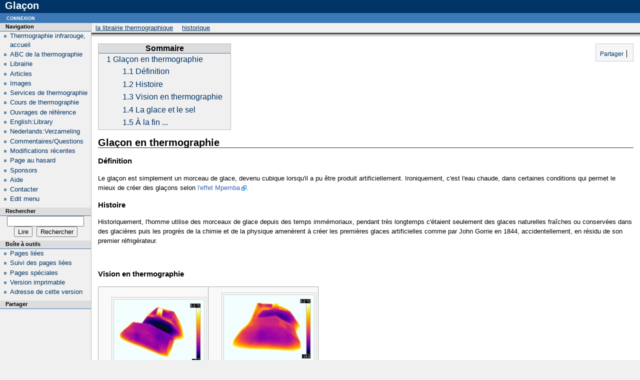

--- FILE ---
content_type: text/html; charset=UTF-8
request_url: https://www.thethermograpiclibrary.org/index.php/Gla%C3%A7on
body_size: 9350
content:
<script type="text/javascript">

  var _gaq = _gaq || [];
  _gaq.push(['_setAccount', 'UA-38563983-1']);
  _gaq.push(['_trackPageview']);

  (function() {
    var ga = document.createElement('script'); ga.type = 'text/javascript'; ga.async = true;
    ga.src = ('https:' == document.location.protocol ? 'https://ssl' : 'http://www') + '.google-analytics.com/ga.js';
    var s = document.getElementsByTagName('script')[0]; s.parentNode.insertBefore(ga, s);
  })();

</script><meta name="Author" content="Hugues CREPIN, www.imagerie-centre.be"/>
<meta name="Keywords" content="Thermographie, thermography, thermogramme, Hugues, CREPIN, b&acirc;timent, min&eacute;raux, eau, pictures, images, animaux, spectroscopie, infrarouge, infra-rouge, panneau, pannel, solar, solaire, photovolta&iuml;que, imagerie, librairie, thermographique, thermique, FLIR"/>
<meta name="Revisit-after" content="2 weeks"/>
<!DOCTYPE html>
<html lang="fr" dir="ltr" class="client-nojs">
<head>
<title>Glaçon - La Librairie Thermographique</title>
<meta charset="UTF-8" />
<meta name="generator" content="MediaWiki 1.20.2" />
<meta name="description" content="Visions en thermograhie infrarouge de glaçon à divers stades" />
<link rel="shortcut icon" href="/favicon.ico" />
<link rel="search" type="application/opensearchdescription+xml" href=" /opensearch_desc.php" title="La Librairie Thermographique (fr)" />
<link rel="EditURI" type="application/rsd+xml" href=" /api.php?action=rsd" />
<link rel="copyright" href="http://creativecommons.org/licenses/by-nc/3.0/deed.fr" />
<link rel="alternate" type="application/atom+xml" title="Flux Atom de La Librairie Thermographique" href=" /index.php?title=Sp%C3%A9cial:Modifications_r%C3%A9centes&amp;feed=atom" />
<link rel="stylesheet" href=" /load.php?debug=false&amp;lang=fr&amp;modules=ext.addThis%7Cmediawiki.legacy.commonPrint%2Cshared%7Cskins.modern&amp;only=styles&amp;skin=modern&amp;*" />
<meta name="ResourceLoaderDynamicStyles" content="" />
<style>a:lang(ar),a:lang(ckb),a:lang(fa),a:lang(kk-arab),a:lang(mzn),a:lang(ps),a:lang(ur){text-decoration:none}
/* cache key: u169543546_new_imagerie:resourceloader:filter:minify-css:7:1ff30dabe4dfc409c279b65205a6a892 */</style>

<script src=" /load.php?debug=false&amp;lang=fr&amp;modules=startup&amp;only=scripts&amp;skin=modern&amp;*"></script>
<script>if(window.mw){
mw.config.set({"wgCanonicalNamespace":"","wgCanonicalSpecialPageName":false,"wgNamespaceNumber":0,"wgPageName":"Glaçon","wgTitle":"Glaçon","wgCurRevisionId":6208,"wgArticleId":1107,"wgIsArticle":true,"wgAction":"view","wgUserName":null,"wgUserGroups":["*"],"wgCategories":["Librairie"],"wgBreakFrames":false,"wgPageContentLanguage":"fr","wgSeparatorTransformTable":[",	."," 	,"],"wgDigitTransformTable":["",""],"wgDefaultDateFormat":"dmy","wgMonthNames":["","janvier","février","mars","avril","mai","juin","juillet","août","septembre","octobre","novembre","décembre"],"wgMonthNamesShort":["","janv","fév","mars","avr","mai","juin","juil","août","sept","oct","nov","déc"],"wgRelevantPageName":"Glaçon","wgRestrictionEdit":[],"wgRestrictionMove":[]});
}</script><script>if(window.mw){
mw.loader.implement("user.options",function(){mw.user.options.set({"ccmeonemails":0,"cols":80,"date":"default","diffonly":0,"disablemail":0,"disablesuggest":0,"editfont":"default","editondblclick":0,"editsection":1,"editsectiononrightclick":0,"enotifminoredits":0,"enotifrevealaddr":0,"enotifusertalkpages":1,"enotifwatchlistpages":0,"extendwatchlist":0,"externaldiff":0,"externaleditor":0,"fancysig":0,"forceeditsummary":0,"gender":"unknown","hideminor":0,"hidepatrolled":0,"imagesize":2,"justify":0,"math":1,"minordefault":0,"newpageshidepatrolled":0,"nocache":0,"noconvertlink":0,"norollbackdiff":0,"numberheadings":0,"previewonfirst":0,"previewontop":1,"quickbar":5,"rcdays":7,"rclimit":50,"rememberpassword":0,"rows":25,"searchlimit":20,"showhiddencats":0,"showjumplinks":1,"shownumberswatching":1,"showtoc":1,"showtoolbar":1,"skin":"modern","stubthreshold":0,"thumbsize":2,"underline":2,"uselivepreview":0,"usenewrc":0,"watchcreations":0,"watchdefault":0,"watchdeletion":0,"watchlistdays":3,
"watchlisthideanons":0,"watchlisthidebots":0,"watchlisthideliu":0,"watchlisthideminor":0,"watchlisthideown":0,"watchlisthidepatrolled":0,"watchmoves":0,"wllimit":250,"variant":"fr","language":"fr","searchNs0":true,"searchNs1":false,"searchNs2":false,"searchNs3":false,"searchNs4":false,"searchNs5":false,"searchNs6":false,"searchNs7":false,"searchNs8":false,"searchNs9":false,"searchNs10":false,"searchNs11":false,"searchNs12":false,"searchNs13":false,"searchNs14":false,"searchNs15":false});;},{},{});mw.loader.implement("user.tokens",function(){mw.user.tokens.set({"editToken":"+\\","watchToken":false});;},{},{});
/* cache key: u169543546_new_imagerie:resourceloader:filter:minify-js:7:1b0142dbf019a8e68aee1ad26fbb6f8e */
}</script>
<script>if(window.mw){
mw.loader.load(["mediawiki.page.startup","mediawiki.legacy.wikibits","mediawiki.legacy.ajax"]);
}</script>
<link rel="meta" title="Creative Commons" type="application/rdf+xml" href=" /index.php?title=Gla%C3%A7on&amp;action=creativecommons" /></head>
<body class="mediawiki ltr sitedir-ltr ns-0 ns-subject page-Glaçon skin-modern action-view">



	<!-- heading -->
	<div id="mw_header"><h1 id="firstHeading"><span dir="auto">Glaçon</span></h1></div>
<meta name="keywords" content="Thermographie, Thermography, thermogramme, picture, infrarouge, image, imagerie, thermique,Mediawiki" />

	<div id="mw_main">
	<div id="mw_contentwrapper">
	<!-- navigation portlet -->
	<div id="p-cactions" class="portlet">
		<h5>Affichages</h5>
		<div class="pBody">
			<ul>
				<li id="ca-main" class="1"><a href=" /index.php/Accueil" context="main">La Librairie Thermographique</a></li>
				<li id="ca-history"><a href=" /index.php?title=Gla%C3%A7on&amp;action=history" rel="archives" title="Les versions passées de cette page (avec leurs contributeurs) [h]" accesskey="h">Historique</a></li>
			</ul>
		</div>
	</div>

	<!-- content -->
	<div id="mw_content">
	<!-- contentholder does nothing by default, but it allows users to style the text inside
	     the content area without affecting the meaning of 'em' in #mw_content, which is used
	     for the margins -->
	<div id="mw_contentholder" class="mw-body">
		<div class='mw-topboxes'>
			<div id="mw-js-message" style="display:none;"></div>
			<div class="mw-topbox" id="siteSub">De La Librairie Thermographique</div>
								</div>

		<div id="contentSub"></div>

				<div id="jump-to-nav">Aller à : <a href="#mw_portlets">Navigation</a>, <a href="#searchInput">rechercher</a></div>
		<div id="mw-content-text" lang="fr" dir="ltr" class="mw-content-ltr"><!-- AddThis Button BEGIN -->
			<div class="addthis_toolbox addthis_default_style" id="addthistoolbar" style="background:#f6f6f6; border-color:#a7d7f9;">
			<a href="http://www.addthis.com/bookmark.php?v=250&amp;pubid=" class="addthis_button_compact">&nbsp;Partager</a><span class="addthis_separator">&nbsp;</span><a class="addthis_button_facebook" ></a><a class="addthis_button_twitter" ></a><a class="addthis_button_google_plusone" g:plusone:count="false" style="margin-top:1px;"></a><a class="addthis_button_linkedin" ></a><a class="addthis_button_tumblr" ></a><a class="addthis_button_stumbleupon" ></a><a class="addthis_button_reddit" ></a><a class="addthis_button_email" ></a></div>
			<script type="text/javascript" src="http://s7.addthis.com/js/250/addthis_widget.js#pubid="></script><p><!-- META_DESCRIPTION VmlzaW9ucyBlbiB0aGVybW9ncmFoaWUgaW5mcmFyb3VnZSBkZSBnbGHDp29uIMOgIGRpdmVycyBzdGFkZXM= -->
</p>
<table id="toc" class="toc"><tr><td><div id="toctitle"><h2>Sommaire</h2></div>
<ul>
<li class="toclevel-1 tocsection-1"><a href="#Gla.C3.A7on_en_thermographie"><span class="tocnumber">1</span> <span class="toctext">Glaçon en thermographie</span></a>
<ul>
<li class="toclevel-2 tocsection-2"><a href="#D.C3.A9finition"><span class="tocnumber">1.1</span> <span class="toctext">Définition</span></a></li>
<li class="toclevel-2 tocsection-3"><a href="#Histoire"><span class="tocnumber">1.2</span> <span class="toctext">Histoire</span></a></li>
<li class="toclevel-2 tocsection-4"><a href="#Vision_en_thermographie"><span class="tocnumber">1.3</span> <span class="toctext">Vision en thermographie</span></a></li>
<li class="toclevel-2 tocsection-5"><a href="#La_glace_et_le_sel"><span class="tocnumber">1.4</span> <span class="toctext">La glace et le sel</span></a></li>
<li class="toclevel-2 tocsection-6"><a href="#.C3.80_la_fin_..."><span class="tocnumber">1.5</span> <span class="toctext">À la fin ...</span></a></li>
</ul>
</li>
</ul>
</td></tr></table>
<h2> <span class="mw-headline" id="Gla.C3.A7on_en_thermographie"> Glaçon en thermographie </span></h2>
<h3> <span class="mw-headline" id="D.C3.A9finition"> Définition </span></h3>
<p>Le glaçon est simplement un morceau de glace, devenu cubique lorsqu'il a pu être produit artificiellement. Ironiquement, c'est l'eau chaude, dans certaines conditions qui permet le mieux de créer des glaçons selon <a rel="nofollow" class="external text" href="http://fr.wikipedia.org/wiki/Effet_Mpemba">l'effet Mpemba</a>.
</p>
<h3> <span class="mw-headline" id="Histoire"> Histoire </span></h3>
<p>Historiquement, l'homme utilise des morceaux de glace depuis des temps immémoriaux, pendant très longtemps c'étaient seulement des glaces naturelles fraîches ou conservées dans des glacières puis les progrès de la chimie et de la physique amenèrent à créer les premières glaces artificielles comme par John Gorrie en 1844, accidentellement, en résidu de son premier réfrigérateur.
</p><p><br />
</p>
<h3> <span class="mw-headline" id="Vision_en_thermographie"> Vision en thermographie </span></h3>
<table class="wikitable centre">
<tr>
<td> <div class="thumb tright"><div class="thumbinner" style="width:182px;"><a href=" /index.php/Fichier:Gla%C3%A7on1.jpg" class="image"><img alt="" src=" /images/thumb/1/13/Gla%C3%A7on1.jpg/180px-Gla%C3%A7on1.jpg" width="180" height="135" class="thumbimage" /></a>  <div class="thumbcaption"><div class="magnify"><a href=" /index.php/Fichier:Gla%C3%A7on1.jpg" class="internal" title="Agrandir"><img src=" /skins/common/images/magnify-clip.png" width="15" height="11" alt="" /></a></div>Thermographie de deux glaçons à la sortie du réfrigérateur</div></div></div>
</td>
<td> <div class="thumb tright"><div class="thumbinner" style="width:182px;"><a href=" /index.php/Fichier:Gla%C3%A7on2.jpg" class="image"><img alt="" src=" /images/thumb/2/27/Gla%C3%A7on2.jpg/180px-Gla%C3%A7on2.jpg" width="180" height="135" class="thumbimage" /></a>  <div class="thumbcaption"><div class="magnify"><a href=" /index.php/Fichier:Gla%C3%A7on2.jpg" class="internal" title="Agrandir"><img src=" /skins/common/images/magnify-clip.png" width="15" height="11" alt="" /></a></div>Imagerie thermique de deux glaçons 30 secondes après leur sortie du réfrigérateur</div></div></div>
</td></tr>
<tr>
<td> <div class="thumb tright"><div class="thumbinner" style="width:182px;"><a href=" /index.php/Fichier:Gla%C3%A7on3.jpg" class="image"><img alt="" src=" /images/thumb/f/f1/Gla%C3%A7on3.jpg/180px-Gla%C3%A7on3.jpg" width="180" height="135" class="thumbimage" /></a>  <div class="thumbcaption"><div class="magnify"><a href=" /index.php/Fichier:Gla%C3%A7on3.jpg" class="internal" title="Agrandir"><img src=" /skins/common/images/magnify-clip.png" width="15" height="11" alt="" /></a></div>Image thermique infrarouge d'un glaçon une minutes après sa sortie du réfrigérateur</div></div></div>
</td>
<td> <div class="thumb tright"><div class="thumbinner" style="width:182px;"><a href=" /index.php/Fichier:Gla%C3%A7on4.jpg" class="image"><img alt="" src=" /images/thumb/9/97/Gla%C3%A7on4.jpg/180px-Gla%C3%A7on4.jpg" width="180" height="135" class="thumbimage" /></a>  <div class="thumbcaption"><div class="magnify"><a href=" /index.php/Fichier:Gla%C3%A7on4.jpg" class="internal" title="Agrandir"><img src=" /skins/common/images/magnify-clip.png" width="15" height="11" alt="" /></a></div>Thermogramme d'un glaçon après plusieurs minutes à température ambiante</div></div></div>
</td></tr></table>
<p>Les thermographies ci-dessus de températures de glaçons ne sont pas innocentes.
</p>
<div class="thumb tright"><div class="thumbinner" style="width:182px;"><a href=" /index.php/Fichier:Glace_fondante.jpg" class="image"><img alt="" src=" /images/thumb/0/0c/Glace_fondante.jpg/180px-Glace_fondante.jpg" width="180" height="135" class="thumbimage" /></a>  <div class="thumbcaption"><div class="magnify"><a href=" /index.php/Fichier:Glace_fondante.jpg" class="internal" title="Agrandir"><img src=" /skins/common/images/magnify-clip.png" width="15" height="11" alt="" /></a></div>Thermographie d'une eau saumurée en état liquide à fluide</div></div></div>
<p>Elles illustrent bien l'un des dangers de la thermographie, un glaçon sorti du surgélateur passerait ainsi de -19°C à près de 0°C en une minute puis se stabiliserait vers quelques degrés en fondant doucement.
</p><p>Sauf que ... à atmosphère terrestre, l'eau n'est solide qu'en-dessous de 0°C donc la quatrième image devrait être celle d'une flaque d'eau. 
</p><p>Le problème est le suivant, si l'eau est en-dessous de 0°C, c'est de la glace, vers 0°C cela devient une soupe mitigée et au-dessus, c'est du liquide.
</p><p>La solution se trouve dans la tension hygroscopique de l'eau et le pouvoir "collant" de la glace qui va maintenir une gangue d'eau liquide autour du glaçon qui ne s'épanchera que petit à petit quand son poids dépasse la force de tension et fera couler l'eau.
</p><p>La caméra thermique, elle, ne voit que la surface du glaçon donc en une minute à T° ambiante, l'eau de fonte. Thermographier de la glace n'a donc de sens qu'en-dessous ou très très près de zéro, sans cela, on affichera systématiquement 1 ou 2°C de température mais cela n'aura rien avoir avec les températures intérieures de la glace.
</p><p>La seule manière d'avoir un résultat de thermographie avec de l'eau liquide en-dessous de 0°C, ce serait avec de la saumure, comme ci-contre:
</p>
<h3> <span class="mw-headline" id="La_glace_et_le_sel"> La glace et le sel </span></h3>
<p><a href=" /index.php/Fichier:Gla%C3%A7on_thermique_image.jpg" class="image" title="Thermographie infrarouge de glaçons au sortir du surgélateur, état originel 21:02"><img alt="Thermographie infrarouge de glaçons au sortir du surgélateur, état originel 21:02" src=" /images/3/31/Gla%C3%A7on_thermique_image.jpg" width="240" height="180" /></a>
<a href=" /index.php/Fichier:Glace_salee_depart_image_thermographie.jpg" class="image" title="Image thermique du salage de glaçons à -16°C de T° de surface 21:07"><img alt="Image thermique du salage de glaçons à -16°C de T° de surface 21:07" src=" /images/thumb/f/fc/Glace_salee_depart_image_thermographie.jpg/240px-Glace_salee_depart_image_thermographie.jpg" width="240" height="180" /></a>
<a href=" /index.php/Fichier:Glace_salee_thermographie.jpg" class="image" title="Vision thermique d&#39;une glace à -16°C de température de surface, état salée 21:08"><img alt="Vision thermique d&#39;une glace à -16°C de température de surface, état salée 21:08" src=" /images/thumb/e/ef/Glace_salee_thermographie.jpg/240px-Glace_salee_thermographie.jpg" width="240" height="180" /></a>
</p><p>Le sel permet de faire fondre la glace et l'image de la saumure nous a démontré qu'une eau salée gèle bien en-deçà de -6°C.
</p><p>Cependant, ce sel ne réchauffe pas la glace, au contraire, il la refroidit. Les trois images ci-dessus qui sont les étapes préalables à l'image de la saumure montrent clairement l'évolution, elles ont le même gain thermique (échelle) de -21°C à -3.9°C. Le surgélateur était aux alentours de -18°C mais le délai de mise en oeuvre et les manipulations ont déjà ramené la surface à -16°C.
</p><p>Si l'on sale alors ces glaçons, cela crée une réaction endothermique car le passage de l'état solide à l'état liquide consomme de l'énergie. Donc, en quelques minutes, ces glaçons vont passer de -16°C de T° de surface à -21°C de température tout en fondant progressivement, cette fonte augmentant l'échange air/eau, cela dissipera plus vite l'effet. Cependant, comme il s'agit de matériaux en fusion, la T° de surface n'a plus rien avoir avec leur température interne voire de coeur!
</p>
<h3> <span class="mw-headline" id=".C3.80_la_fin_...">À la fin ... </span></h3>
<p><a href=" /index.php/Fichier:Glacon-fondu-thermographie.jpg" class="image" title="Fin de la fonte d&#39;un glaçon en imagerie thermique"><img alt="Fin de la fonte d&#39;un glaçon en imagerie thermique" src=" /images/thumb/6/66/Glacon-fondu-thermographie.jpg/320px-Glacon-fondu-thermographie.jpg" width="320" height="240" /></a>
</p><p>Ici, nous sommes à la fin du phénomène de fonte, il reste un ultime noyau froid, observez la régularité de la répartition des températures.
</p><p><br />
English: <a href=" /index.php/Ice_cube" title="Ice cube">ice  cube</a>
</p><p>Nederlands: <a href=" /index.php/Ijsblokje" title="Ijsblokje">ijsblokje</a>
</p>
<!-- 
NewPP limit report
Preprocessor visited node count: 31/1000000
Preprocessor generated node count: 48/1000000
Post-expand include size: 0/2097152 bytes
Template argument size: 0/2097152 bytes
Highest expansion depth: 2/40
Expensive parser function count: 0/100
-->

<!-- Saved in parser cache with key u169543546_new_imagerie:pcache:idhash:1107-0!*!0!!fr!2!* and timestamp 20260119095125 -->
</div><div class="printfooter">
Récupérée de « <a href=" /index.php?title=Glaçon&amp;oldid=6208"> /index.php?title=Glaçon&amp;oldid=6208</a> »</div>
		<div class='mw_clear'></div>
		<div id='catlinks' class='catlinks'><div id="mw-normal-catlinks" class="mw-normal-catlinks"><a href=" /index.php/Sp%C3%A9cial:Cat%C3%A9gories" title="Spécial:Catégories">Catégorie</a> : <ul><li><a href=" /index.php/Cat%C3%A9gorie:Librairie" title="Catégorie:Librairie">Librairie</a></li></ul></div></div>			</div><!-- mw_contentholder -->
	</div><!-- mw_content -->
	</div><!-- mw_contentwrapper -->

	<div id="mw_portlets">

	<!-- portlets -->
		<div class="generated-sidebar portlet" id="p-navigation">
		<h5>Navigation</h5>
		<div class='pBody'>
			<ul>
				<li id="n-Thermographie-infrarouge.2C-accueil"><a href=" /index.php/Thermographie_infrarouge">Thermographie infrarouge, accueil</a></li>
				<li id="n-ABC-de-la-thermographie"><a href=" /index.php/ABC_de_la_thermographie_infrarouge">ABC de la thermographie</a></li>
				<li id="n-Librairie"><a href="http://www.thethermograpiclibrary.org/index.php/Cat%C3%A9gorie:Librairie" rel="nofollow">Librairie</a></li>
				<li id="n-Articles"><a href="http://www.thethermograpiclibrary.org/index.php/Cat%C3%A9gorie:article" rel="nofollow">Articles</a></li>
				<li id="n-Images"><a href="http://www.thethermograpiclibrary.org/index.php/Cat%C3%A9gorie:Image" rel="nofollow">Images</a></li>
				<li id="n-Services-de-thermographie"><a href="http://www.imagerie-centre.be" rel="nofollow">Services de thermographie</a></li>
				<li id="n-Cours-de-thermographie"><a href=" /index.php/Cours_de_thermographie">Cours de thermographie</a></li>
				<li id="n-Ouvrages-de-r.C3.A9f.C3.A9rence"><a href=" /index.php/Ouvrages_de_r%C3%A9f%C3%A9rence">Ouvrages de référence</a></li>
				<li id="n-English:Library"><a href="http://www.thethermograpiclibrary.org/index.php/Cat%C3%A9gorie:Library" rel="nofollow">English:Library</a></li>
				<li id="n-Nederlands:Verzameling"><a href="http://www.thethermograpiclibrary.org/index.php/Cat%C3%A9gorie:Verzameling" rel="nofollow">Nederlands:Verzameling</a></li>
				<li id="n-Commentaires.2FQuestions"><a href="http://www.imagerie-centre.be/" rel="nofollow">Commentaires/Questions</a></li>
				<li id="n-recentchanges"><a href=" /index.php/Sp%C3%A9cial:Modifications_r%C3%A9centes" title="Liste des modifications récentes sur le wiki [r]" accesskey="r">Modifications récentes</a></li>
				<li id="n-randompage"><a href=" /index.php/Sp%C3%A9cial:Page_au_hasard" title="Afficher une page au hasard [x]" accesskey="x">Page au hasard</a></li>
				<li id="n-Sponsors"><a href=" /index.php/Sponsors">Sponsors</a></li>
				<li id="n-help"><a href=" /index.php/Aide:Accueil" title="Aide">Aide</a></li>
				<li id="n-Contacter"><a href=" /index.php/Contact">Contacter</a></li>
				<li id="n-Edit-menu"><a href="http://www.thethermograpiclibrary.org/index.php?title=MediaWiki:Sidebar&amp;action=edit" rel="nofollow">Edit menu</a></li>
			</ul>
		</div>
	</div>
	<div id="p-search" class="portlet">
		<h5><label for="searchInput">Rechercher</label></h5>
		<div id="searchBody" class="pBody">
			<form action=" /index.php" id="searchform">
				<input type='hidden' name="title" value="Spécial:Recherche"/>
				<input type="search" name="search" title="Rechercher dans La Librairie Thermographique [f]" accesskey="f" id="searchInput" />
				<input type="submit" name="go" value="Lire" title="Aller vers une page portant exactement ce nom si elle existe." id="searchGoButton" class="searchButton" />&#160;
				<input type="submit" name="fulltext" value="Rechercher" title="Rechercher les pages comportant ce texte." id="mw-searchButton" class="searchButton" />
			</form>
		</div>
	</div>
	<div class="portlet" id="p-tb">
		<h5>Boîte à outils</h5>
		<div class="pBody">
			<ul>
				<li id="t-whatlinkshere"><a href=" /index.php/Sp%C3%A9cial:Pages_li%C3%A9es/Gla%C3%A7on" title="Liste des pages liées à celle-ci [j]" accesskey="j">Pages liées</a></li>
				<li id="t-recentchangeslinked"><a href=" /index.php/Sp%C3%A9cial:Suivi_des_liens/Gla%C3%A7on" title="Liste des modifications récentes des pages liées à celle-ci [k]" accesskey="k">Suivi des pages liées</a></li>
				<li id="t-specialpages"><a href=" /index.php/Sp%C3%A9cial:Pages_sp%C3%A9ciales" title="Liste de toutes les pages spéciales [q]" accesskey="q">Pages spéciales</a></li>
				<li id="t-print"><a href=" /index.php?title=Gla%C3%A7on&amp;printable=yes" rel="alternate" title="Version imprimable de cette page [p]" accesskey="p">Version imprimable</a></li>
				<li id="t-permalink"><a href=" /index.php?title=Gla%C3%A7on&amp;oldid=6208" title="Lien permanent vers cette version de la page">Adresse de cette version</a></li>
			</ul>
		</div>
	</div>
	<div class="generated-sidebar portlet" id="p-addthis">
		<h5>Partager</h5>
		<div class='pBody'>
<!-- AddThis Button BEGIN -->
			<div class="addthis_toolbox addthis_default_style" id="addthissidebar"><a class="addthis_button_compact" ></a><a class="addthis_button_facebook" ></a><a class="addthis_button_twitter" ></a><a class="addthis_button_google_plusone" g:plusone:count="false" style="margin-top:1px;"></a><a class="addthis_button_email" ></a></div>
			<script type="text/javascript" src="http://s7.addthis.com/js/250/addthis_widget.js#pubid="></script>		</div>
	</div>

	</div><!-- mw_portlets -->


	</div><!-- main -->

	<div class="mw_clear"></div>

	<!-- personal portlet -->
	<div class="portlet" id="p-personal">
		<h5>Outils personnels</h5>
		<div class="pBody">
			<ul>
				<li id="pt-login"><a href=" /index.php?title=Sp%C3%A9cial:Connexion&amp;returnto=Gla%C3%A7on" title="Vous êtes encouragé(e) à vous identifier ; ce n'est cependant pas obligatoire. [o]" accesskey="o">Connexion</a></li>
			</ul>
		</div>
	</div>


	<!-- footer -->
	<div id="footer">
			<ul id="f-list">
				<li id="lastmod"> Dernière modification de cette page le 25 octobre 2014 à 15:59.<br /></li>
				<li id="viewcount">Cette page a été consultée 22 816 fois.</li>
				<li id="copyright">Sous licence <a class="external" href="http://creativecommons.org/licenses/by-nc/3.0/deed.fr">Licence Creative Commons</a></li>
				<li id="privacy"><a href=" /index.php/Thermographic%27s_Library:Confidentialit%C3%A9" title="Thermographic's Library:Confidentialité">Politique de confidentialité</a></li>
				<li id="about"><a href=" /index.php/Thermographic%27s_Library:%C3%80_propos" title="Thermographic's Library:À propos">À propos de La Librairie Thermographique</a></li>
				<li id="disclaimer"><a href=" /index.php/Thermographic%27s_Library:Avertissements_g%C3%A9n%C3%A9raux" title="Thermographic's Library:Avertissements généraux">Avertissements</a></li>
			</ul>
			<div id="mw_poweredby">
				<a href="//www.mediawiki.org/">Powered by MediaWiki</a>
			</div>
	</div>

	<script>if(window.mw){
mw.loader.state({"site":"loading","user":"missing","user.groups":"ready"});
}</script>
<script>if(window.mw){
mw.loader.load(["mediawiki.user","mediawiki.page.ready","mediawiki.searchSuggest"], null, true);
}</script>
<script>if(window.mw){
mw.loader.state({"site":"ready"});
}</script>
<!-- Served in 0.134 secs. --></body></html>
